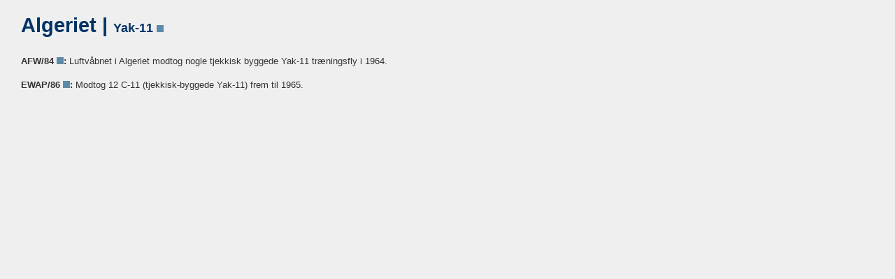

--- FILE ---
content_type: text/html
request_url: https://kampfly.dk/Flysiden/Fly/Yakovlev/Yak11AG.htm
body_size: 382
content:
<!doctype html>
<html lang="da">

<head>
<meta http-equiv="Content-Type" content="text/html; charset=windows-1252">
<meta name="GENERATOR" content="Microsoft FrontPage 4.0">
<meta name="ProgId" content="FrontPage.Editor.Document">
<title>Algeriet | Yak-11</title>
<meta name="Microsoft Theme" content="sumipntg 001, default">
<link href="../../CSS/Tabel.css" rel="stylesheet" type="text/css">
</head>

<body>

<article>
  <h1>Algeriet | <span class="Head2">Yak-11 <img src="../../Grafik/air.png" width="10" height="10" alt=""/></span></h1>
  <p><strong>AFW/84 <img src="../../Grafik/air.png" width="10" height="10" alt=""/>:</strong> Luftv&aring;bnet i Algeriet modtog nogle tjekkisk byggede Yak-11 tr&aelig;ningsfly i 1964.</p>
  <p><strong>EWAP/86 <img src="../../Grafik/air.png" width="10" height="10" alt=""/>:</strong> Modtog 12 C-11 (tjekkisk-byggede Yak-11) frem til 1965.</p>
</article>

</body>

</html>


--- FILE ---
content_type: text/css
request_url: https://kampfly.dk/Flysiden/CSS/Tabel.css
body_size: 1698
content:
a:link {
	text-decoration: none;
	color: #3366CC;
}
a:visited {
	text-decoration: none;
	color: #3366CC;
}
a:hover {
	text-decoration: none;
	color: #F90;
}
a:active {
	text-decoration: none;
}
body {
	/*background-image: url(../../_themes/sumipntg/sumtextb.jpg);*/
    background-color: #EFEFEF;
	margin-top: 20px;
	margin-left: 30px;
    margin-right: 30px;
    font-size: 0.95rem;
}
h1 {
	font-family: Verdana, Arial, Helvetica, sans-serif;
	font-size: 1.8rem;
	font-style: normal;
	font-weight: bold;
	min-width: 0px;
	color: #003366;
	clear: left;
	margin-top: 20px;
}
p {
	font-family: Calibri, Verdana, Arial, Helvetica, sans-serif;
	color: #333;
	line-height: 1.7;
	width: 900px;
	font-size: 0.8rem;
	font-style: normal;
	font-weight: normal;
	min-width: 0px;
}
.roboto-basis {
  font-family: "Roboto", sans-serif;
  font-optical-sizing: auto;
  font-weight: 400;
  font-style: normal;
  font-variation-settings:
    "wdth" 100;
}
.fed {
	font-family: Verdana, Arial, Helvetica, sans-serif;
	color: #333;
	line-height: 0.8rem;
	width: 900px;
	font-size: 12px;
	font-style: normal;
	font-weight: bold;
	min-width: 0px;
}
em {
	font-style: italic;
}
strong {
	font-style: bold;
}
.box {
    width: 920px;
    padding: 10px;
    background: #EEEEEE;
}
tr {
	color: #000;
	font-size: 1rem;
	font-family: "Lucida Grande", "Lucida Sans Unicode", "Lucida Sans", "DejaVu Sans", Verdana, "sans-serif";
	font-style: normal;
	margin-top: 0px;
}
.ramme {
	border: 1px solid black;
}
.imgage {
  	display: block;
    margin-left: auto;
    margin-right: auto;
	border-radius: 9px;
}
.Text1 {
	font-family: Verdana, Arial, Helvetica, sans-serif;
	line-height: 160%;
	width: 900px;
	font-size: 0.8rem;
	font-style: normal;
	font-weight: normal;
	min-width: 0px;
}
.textsans {
	padding: 0;
	font-family: "open-sans";
	line-height: 18px;
	width: 900px;
	font-size: 12.5px;
	font-style: normal;
	font-weight: normal;
	min-width: 0px;
}
.TextTest {
	font-family: Verdana, Arial, Helvetica, sans-serif;
	line-height: 18px;
	width: 876px;
	font-size: 12px;
	font-style: normal;
	font-weight: normal;
	min-width: 0px;
	background-color: #DEDEDE;
	padding-top: 10px;
	padding-left: 10px;
	padding-bottom: 10px;
	padding-right: 10px;
	margin-bottom: 20px;
	border: 2px solid #BBBBBB;
}
.Head1 {
	font-family: Verdana, Arial, Helvetica, sans-serif;
	line-height: 30px;
	width: 900px;
	font-size: 1.8rem;
	font-style: normal;
	font-weight: bold;
	min-width: 0px;
	color: #003366;
}
.Head2 {
	font-family: Verdana, Arial, Helvetica, sans-serif;
	line-height: 26px;
	width: 900px;
	font-size: 1.1rem;
	font-style: normal;
	font-weight: bold;
	min-width: 0px;
	color: #003366;
}
.Text11 {
	font-family: Verdana, Arial, Helvetica, sans-serif;
	font-size: 1rem;
	line-height: 1.7;
	font-weight: normal;
	color: #555555;
}
.army {
	font-family: Verdana, Arial, Helvetica, sans-serif;
	color: #345843;
	width: 54px;
	padding-bottom: 2px;
	padding-top: 2px;
	padding-left: 5px;
	padding-right: 5px;
	font-size: 12px;
	font-style: normal;
	font-weight: bold;
	min-width: 0px;
	vertical-align: middle;
	background-color: #dddddd;
	border-style: solid;
	border-width: 1px;
	/*border-bottom-width: 2px;*/
	border-color: #aaaaaa;
    margin-bottom: 20px;
}
.airforce {
	font-family: Verdana, Arial, Helvetica, sans-serif;
	color: #597793;
	width: 90px;
	padding-bottom: 2px;
	padding-top: 2px;
	padding-left: 5px;
	padding-right: 5px;
	font-size: 12px;
	font-style: normal;
	font-weight: bold;
	min-width: 0px;
	vertical-align: middle;
	background-color: #dddddd;
	border-style: solid;
	border-width: 1px;
	border-color: #aaaaaa;
    margin-bottom: 20px;
}
.airforce2 {
	font-family: Verdana, Arial, Helvetica, sans-serif;
	color: #dddddd;
	width: 90px;
	padding-bottom: 3px;
	padding-top: 3px;
	padding-left: 5px;
	padding-right: 5px;
	font-size: 12px;
	font-style: normal;
	font-weight: bold;
	min-width: 0px;
	vertical-align: middle;
	background-color: #5D8AA8;
    margin-bottom: 20px;
}
.airforce3 {
	font-family: Verdana, Arial, Helvetica, sans-serif;
	color: #eee;
	width: 90px;
	padding-bottom: 3px;
	padding-top: 3px;
	padding-left: 4px;
	padding-right: 4px;
	font-size: 12px;
	font-style: normal;
	font-weight: bold;
	min-width: 0px;
	vertical-align: middle;
	background-color: #888888;
    margin-bottom: 20px;
}
.service {
	font-family: Verdana, Arial, Helvetica, sans-serif;
	color: #003377;
	font-size: 14px;
	font-style: normal;
	font-weight: bold;
    margin-bottom: 20px;
    text-decoration-line: underline;
    text-decoration-thickness: 3px;
    text-decoration-color: #79ADD2;
    text-underline-offset: 4px;
}
.navy {
	font-family: Verdana, Arial, Helvetica, sans-serif;
	color: #003377;
	width: 55px;
	padding-bottom: 2px;
	padding-top: 2px;
	padding-left: 5px;
	padding-right: 5px;
	font-size: 12px;
	font-style: normal;
	font-weight: bold;
	min-width: 0px;
	vertical-align: middle;
	background-color: #dddddd;
	border-style: solid;
	border-width: 1px;
	/*border-bottom-width: 2px;*/
	border-color: #aaaaaa;
    margin-bottom: 20px;
}
.kystvagt {
	font-family: Verdana, Arial, Helvetica, sans-serif;
	color: #ad1e22;
	width: 92px;
	padding-bottom: 2px;
	padding-top: 2px;
	padding-left: 5px;
	padding-right: 5px;
	font-size: 12px;
	font-style: normal;
	font-weight: bold;
	min-width: 0px;
	vertical-align: middle;
	background-color: #dddddd;
	border-style: solid;
	border-width: 1px;
	border-color: #aaaaaa;
    margin-bottom: 20px;
}
.Text2 {
	font-family: Geneva, Arial, Helvetica, sans-serif;
	font-size: 11px;
	line-height: 16px;
	font-weight: normal;
	font-variant: small-caps;
	width: 700px;
}
.Text3 {
    font-family: Verdana, Geneva, sans-serif;
    font-size: 12px;
    line-height: 22px;
    width: 200px;
    float: right;
    font-style: normal;
    font-weight: 400;
}
.typesmall {
	color: #000000;
	font-size: 10px;
	font-family: Verdana, Geneva, sans-serif;
	font-style: normal;
	margin-top: 0px;
}
.noter {
	color: #666;
	font-size: 10px;
	line-height: 14px;
	font-family: Verdana, Geneva, sans-serif;
	font-style: normal;
	margin-top: 4px;
	margin-bottom: 20px;
}
.greytxt {
	font-family: Verdana, Geneva, sans-serif;
	font-size: 10px;
	font-style: oblique;
	color: #bbb;
}
.Lande {
	font-family: Verdana, Geneva, sans-serif;
	font-size: 12px;
	font-style: normal;
	background-size: contain;
	font-weight: normal;
	text-decoration: blink;
	background-attachment: scroll;
	border-top-color: #333;
}
.LandTabel {
	font-family: Verdana, Geneva, sans-serif;
	font-size: 11px;
	font-style: normal;
	background-size: contain;
	font-weight: normal;
}
.tabel {
	font-family: Verdana, Geneva, sans-serif;
	font-size: 10px;
}
tabel top {
	font-family: Verdana, Geneva, sans-serif;
	font-size: 10px;
	font-weight: bold;
	color: #CCC;
}
tabeltop {
	font-family: Verdana, Geneva, sans-serif;
	font-size: 10px;
	font-weight: bold;
	color: #CCC;
}
.tabel .typesmall {
	color: #CCC;
}
.tabel td strong {
	color: #CCC;
}
.tabel tr td {
	font-family: Verdana, Geneva, sans-serif;
	font-size: 10px;
}
tabel land {
	font-family: Verdana, Geneva, sans-serif;
	font-size: 12px;
}

.Text1 font b {
	font-family: Verdana, Geneva, sans-serif;
	font-size: 12px;
}
.BoldRed {
	font-family: Verdana, Geneva, sans-serif;
	font-size: 12px;
	font-style: normal;
	font-weight: bold;
	color: #E40019;
}
.Yellow {
	font-family: Verdana, Geneva, sans-serif;
	font-size: 12px;
	font-weight: bold;
	color: #FD0;
	background-color: #666666;
}
.Blue {
	font-family: Verdana, Geneva, sans-serif;
	font-size: 12px;
	font-weight: bold;
	color: #03C;
}
.smalltypegrey {
	font-family: Verdana;
	font-size: 10px;
	line-height: 14px;
	color: #CCC;
	font-weight: 600;
}
.TabelGrey {
	font-family: Verdana;
	font-size: 10px;
	line-height: 12px;
	color: #CCC;
	font-weight: 600;
}
.TabelWhite {
	font-family: Verdana;
	font-size: 10px;
	line-height: 12px;
	color: #FFF;
	font-weight: 600;
}
.TabelBlue {
	font-family: Verdana;
	font-size: 10px;
	line-height: 12px;
	color: #000080;
	font-weight: 600;
}
.overskrift1 {
	font-family: Verdana, Arial, Helvetica, sans-serif;
	font-size: 28px;
	font-weight: bold;
}
.overskrift2 {
	font-family: Verdana, Arial, Helvetica, sans-serif;
	font-size: 18px;
	font-weight: bold;
}
ul {
    list-style-type: none;
    margin: 0;
    padding: 0;
	overflow: hidden;
}
li {
    float: left;
	border-right: 1px solid #bbb;
	background-color: #DDD;
}
li a {
    display: block;
    color: white;
    text-align: center;
    padding: 6px 12px;
    text-decoration: none;
}

table {
	width: 900px;
	border-collapse: collapse;
	margin-bottom: 18px;
}
th, td {
	border: 1px solid #BBB;
	font-family: "Lucida Grande", "Lucida Sans Unicode", "Lucida Sans", "DejaVu Sans", Verdana, "sans-serif";
	font-size: 11px;
    padding: 2px;
    text-align: left;
	border-bottom: 1px solid #BBB;
	border-right: 1px solid #BBB;
}
th {
    background-color: #003377;
    color: #DDDDDD;
}
td {
	background-color: #E6E3D4;
}
.bredde25 {
width: 25%;
}
planetable {
	width: 800px;
	border-collapse: collapse;
}
planetable th, planetable td {
	border: 1px solid #BBB;
	font-family: "Lucida Grande", "Lucida Sans Unicode", "Lucida Sans", "DejaVu Sans", Verdana, "sans-serif";
	font-size: 11px;
    padding: 2px;
    text-align: left;
	border-bottom: 1px solid #BBB;
	border-right: 1px solid #BBB;
}
planetable th {
    background-color: #003377;
    color: #DDDDDD;
}
planetable td {
	background-color: #E6E3D4;
}
.blue {
	background: #037;
	color: #333;
}
.grey {
	font-family: "Lucida Grande", "Lucida Sans Unicode", "Lucida Sans", "DejaVu Sans", Verdana, "sans-serif";
    background: #CCC;
	color: #555;
    font-size: 11px;
    font-weight: normal;
}
.grey2 {
	background: #BBB;
	color: #333;
}
.green {
	background: #B0D0B0;
}
.kommando {
	background: #779ECB;
	color: #fff;
font-weight: bold;    
}

/* Change the link color to #111 (black) on hover */
li a:hover {
    background-color: #CCC;
}
.active {
    background-color: #4CAF50;
}
